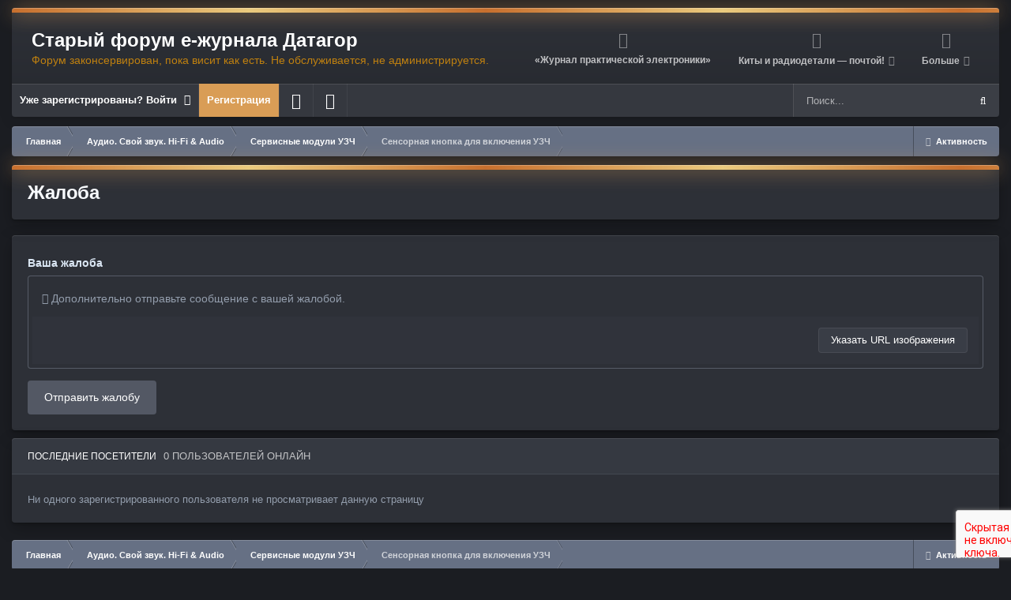

--- FILE ---
content_type: application/javascript
request_url: https://forum.datagor.ru/uploads/javascript_global/root_map.js?v=4e52a1ea3c1768802613
body_size: 186
content:
var ipsJavascriptMap={"core":{"global_core":"https://forum.datagor.ru/uploads/javascript_core/global_global_core.js","front_core":"https://forum.datagor.ru/uploads/javascript_core/front_front_core.js","front_streams":"https://forum.datagor.ru/uploads/javascript_core/front_front_streams.js","front_statuses":"https://forum.datagor.ru/uploads/javascript_core/front_front_statuses.js","front_profile":"https://forum.datagor.ru/uploads/javascript_core/front_front_profile.js","front_search":"https://forum.datagor.ru/uploads/javascript_core/front_front_search.js","front_system":"https://forum.datagor.ru/uploads/javascript_core/front_front_system.js","admin_core":"https://forum.datagor.ru/uploads/javascript_core/admin_admin_core.js","admin_system":"https://forum.datagor.ru/uploads/javascript_core/admin_admin_system.js"},"forums":{"front_topic":"https://forum.datagor.ru/uploads/javascript_forums/front_front_topic.js","front_forum":"https://forum.datagor.ru/uploads/javascript_forums/front_front_forum.js"},"gallery":{"front_browse":"https://forum.datagor.ru/uploads/javascript_gallery/front_front_browse.js"}};;